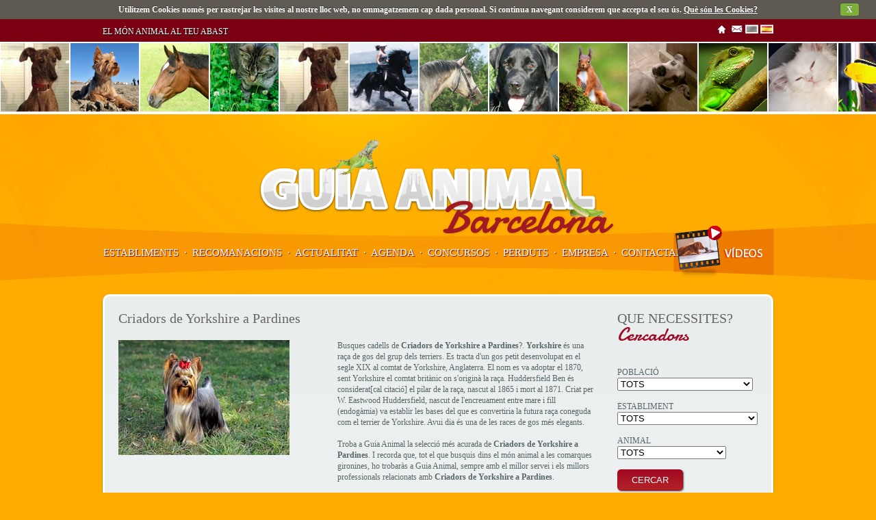

--- FILE ---
content_type: text/html; charset=UTF-8
request_url: http://barcelona.guiaanimal.com/cat/l/criadors-de-yorkshire-a-pardines.html
body_size: 10885
content:
<!DOCTYPE html>
<html lang="ca">
    <head>
		<meta name="google-site-verification" content="XBJ6xcGqszNQCGOXU7gIq3at2vhly_nPi4Nr0hzh470" />
        <base href="http://barcelona.guiaanimal.com/">
        <meta http-equiv="Content-Type" content="text/html; charset=utf-8">
        
<title>Criadors de Yorkshire Pardines, Criadors de Yorkshire a Pardines – Guia Animal</title>

<meta name="Description" content="Criadors de Yorkshire a Pardines, troba tota la informacio sobre Criadors de Yorkshire Pardines a Guia Animal">
<meta name="Keywords" content="Criadors de Yorkshire Pardines, Criadors de Yorkshire a Pardines">
<meta name="robots" content="all">
<meta name="revisit-after" content="30 days">
		<link rel="shortcut icon" href="http://barcelona.guiaanimal.com/favicon.ico" >
        <link href='http://fonts.googleapis.com/css?family=Damion' rel='stylesheet' type='text/css'>
        <link rel="stylesheet" type="text/css" href="http://barcelona.guiaanimal.com/css/reset.css">
        <link rel="stylesheet" type="text/css" href="http://barcelona.guiaanimal.com/css/estils.css">
		<link rel="stylesheet" type="text/css" href="http://barcelona.guiaanimal.com/lib/imagelightbox/imagelightbox.css">

            
        <!--[if lte IE 7]>
        <link rel="stylesheet" type="text/css" href="http://barcelona.guiaanimal.com/css/ie7.css">
        <![endif]-->

        <script src="http://barcelona.guiaanimal.com/lib/jquery-ui/js/jquery-1.8.1.min.js"></script>
		<!--<script src="http://barcelona.guiaanimal.com/lib/jquery-ui/js/jQuery.XDomainRequest.js"></script>-->
        <script src="http://barcelona.guiaanimal.com/lib/funcions.js"></script>
        <script src="http://barcelona.guiaanimal.com/lib/modernizr.custom.86801.js"></script>
		<script type="text/javascript" src="http://barcelona.guiaanimal.com/lib/imagelightbox/imagelightbox.min.js"></script>
        		<script type="text/javascript">
		  var _gaq = _gaq || [];
		  _gaq.push(['_setAccount', 'UA-33182308-1']);
		  _gaq.push(['_trackPageview']);

		  (function() {
			var ga = document.createElement('script'); ga.type = 'text/javascript'; ga.async = true;
			ga.src = ('https:' == document.location.protocol ? 'https://ssl' : 'http://www') + '.google-analytics.com/ga.js';
			var s = document.getElementsByTagName('script')[0]; s.parentNode.insertBefore(ga, s);
		  })();

		</script>
    </head>
    <body>
		
	
		<link rel="stylesheet" href="http://barcelona.guiaanimal.com/lib/cookie/cookiecuttr.css">
<script src="http://barcelona.guiaanimal.com/lib/cookie/jquery.cookie.js"></script>
<script src="http://barcelona.guiaanimal.com/lib/cookie/jquery.cookiecuttr.js"></script>
<script>
	$(document).ready(function () {
		$.cookieCuttr({
										cookieAnalyticsMessage: 'Utilitzem Cookies només per rastrejar les visites al nostre lloc web, no emmagatzemem cap dada personal. Si continua navegant considerem que accepta el seu ús.',
				cookieAcceptButtonText: 'X',
				cookieWhatAreLinkText: 'Què són les Cookies?',
				cookieWhatAreTheyLink: 'http://barcelona.guiaanimal.com/cat/cookies.html',
					});
	});
</script>
        <div id="tot" class="landings">
            <header id="cap"><div class="cont_slogan">
    <section class="contingut">
        <hgroup class="col">
            <h2><a href="http://barcelona.guiaanimal.com/cat/establiments-animals.html" title="EL MÓN ANIMAL AL TEU ABAST">EL MÓN ANIMAL AL TEU ABAST</a></h2>
        </hgroup>
        <div class="col right">
            <ul style="text-align:right">
                <li><a href="http://barcelona.guiaanimal.com/cat.html" class="ico home "></a></li>
                <li><a href="http://barcelona.guiaanimal.com/cat/contactar.html" class="ico contact "></a></li>
                <li><a href="http://barcelona.guiaanimal.com/cat.html" class="ico cat sel"></a></li>
                <li><a href="http://barcelona.guiaanimal.com/es.html" class="ico es "></a></li>
            </ul>
        </div>        
        <div class="net"></div>
    </section>
</div>
    <div id="cinta_animals">
        <div class="infinit"><!--
                            --><div>
                    <img width="100" height="100" src="http://barcelona.guiaanimal.com/files/cinta/cavallplatja.gif" alt="GUIA ANIMAL" />
                </div><!--
                                --><div>
                    <img width="100" height="100" src="http://barcelona.guiaanimal.com/files/cinta/26.jpg" alt="GUIA ANIMAL" />
                </div><!--
                                --><div>
                    <img width="100" height="100" src="http://barcelona.guiaanimal.com/files/cinta/thai4.png" alt="GUIA ANIMAL" />
                </div><!--
                                --><div>
                    <img width="100" height="100" src="http://barcelona.guiaanimal.com/files/cinta/20.jpg" alt="GUIA ANIMAL" />
                </div><!--
                                --><div>
                    <img width="100" height="100" src="http://barcelona.guiaanimal.com/files/cinta/GRANDANESLIDIA.png" alt="GUIA ANIMAL" />
                </div><!--
                                --><div>
                    <img width="100" height="100" src="http://barcelona.guiaanimal.com/files/cinta/11.jpg" alt="GUIA ANIMAL" />
                </div><!--
                                --><div>
                    <img width="100" height="100" src="http://barcelona.guiaanimal.com/files/gat2.jpg" alt="GUIA ANIMAL" />
                </div><!--
                                --><div>
                    <img width="100" height="100" src="http://barcelona.guiaanimal.com/files/cinta/23.jpg" alt="GUIA ANIMAL" />
                </div><!--
                        --></div>
    </div>
    <script>
        var llista_imatges=new Array();
                    llista_imatges.push("http://barcelona.guiaanimal.com/files/cinta/cavallplatja.gif");
                        llista_imatges.push("http://barcelona.guiaanimal.com/files/cinta/26.jpg");
                        llista_imatges.push("http://barcelona.guiaanimal.com/files/cinta/thai4.png");
                        llista_imatges.push("http://barcelona.guiaanimal.com/files/cinta/20.jpg");
                        llista_imatges.push("http://barcelona.guiaanimal.com/files/cinta/GRANDANESLIDIA.png");
                        llista_imatges.push("http://barcelona.guiaanimal.com/files/cinta/11.jpg");
                        llista_imatges.push("http://barcelona.guiaanimal.com/files/gat2.jpg");
                        llista_imatges.push("http://barcelona.guiaanimal.com/files/cinta/23.jpg");
                        llista_imatges.push("http://barcelona.guiaanimal.com/files/cinta/15.jpg");
                        llista_imatges.push("http://barcelona.guiaanimal.com/files/anec.jpg");
                        llista_imatges.push("http://barcelona.guiaanimal.com/files/cinta/baldufa.png");
                        llista_imatges.push("http://barcelona.guiaanimal.com/files/cinta/4.jpg");
                        llista_imatges.push("http://barcelona.guiaanimal.com/files/cinta/14.jpg");
                        llista_imatges.push("http://barcelona.guiaanimal.com/files/elefant.jpg");
                        llista_imatges.push("http://barcelona.guiaanimal.com/files/cinta/10.jpg");
                        llista_imatges.push("http://barcelona.guiaanimal.com/files/gos1.jpg");
                        llista_imatges.push("http://barcelona.guiaanimal.com/files/cinta/17.jpg");
                        llista_imatges.push("http://barcelona.guiaanimal.com/files/cinta/mixin.jpg");
                        llista_imatges.push("http://barcelona.guiaanimal.com/files/cinta/18.jpg");
                        llista_imatges.push("http://barcelona.guiaanimal.com/files/cinta/24.jpg");
                        llista_imatges.push("http://barcelona.guiaanimal.com/files/cinta/16.jpg");
                        llista_imatges.push("http://barcelona.guiaanimal.com/files/cinta/13.jpg");
                        llista_imatges.push("http://barcelona.guiaanimal.com/files/cinta/25.jpg");
                        llista_imatges.push("http://barcelona.guiaanimal.com/files/cinta/gats_guia_animal_girona2.jpg");
                        llista_imatges.push("http://barcelona.guiaanimal.com/files/cinta/8.jpg");
                        llista_imatges.push("http://barcelona.guiaanimal.com/files/cinta/boira.png");
                        llista_imatges.push("http://barcelona.guiaanimal.com/files/cinta/bonook.png");
                        llista_imatges.push("http://barcelona.guiaanimal.com/files/cinta/22.jpg");
                        llista_imatges.push("http://barcelona.guiaanimal.com/files/cinta/GATALIDIA.png");
                        llista_imatges.push("http://barcelona.guiaanimal.com/files/cinta/pastoralemany.png");
                        llista_imatges.push("http://barcelona.guiaanimal.com/files/cinta/MIXA.png");
                        llista_imatges.push("http://barcelona.guiaanimal.com/files/gat1.jpg");
                        llista_imatges.push("http://barcelona.guiaanimal.com/files/conill.jpg");
                        llista_imatges.push("http://barcelona.guiaanimal.com/files/cinta/boira2.png");
                        llista_imatges.push("http://barcelona.guiaanimal.com/files/cinta/DUNA1.png");
                        llista_imatges.push("http://barcelona.guiaanimal.com/files/cinta/P1240626_2.jpg");
                        llista_imatges.push("http://barcelona.guiaanimal.com/files/cinta/2.jpg");
                        llista_imatges.push("http://barcelona.guiaanimal.com/files/cinta/junior2.png");
                        llista_imatges.push("http://barcelona.guiaanimal.com/files/cinta/5.jpg");
                        llista_imatges.push("http://barcelona.guiaanimal.com/files/gos2.jpg");
                        llista_imatges.push("http://barcelona.guiaanimal.com/files/tortuga.jpg");
                        llista_imatges.push("http://barcelona.guiaanimal.com/files/cinta/21.jpg");
                        llista_imatges.push("http://barcelona.guiaanimal.com/files/cinta/12.jpg");
                        llista_imatges.push("http://barcelona.guiaanimal.com/files/cinta/baldufaboira.png");
                        llista_imatges.push("http://barcelona.guiaanimal.com/files/cinta/cendra.png");
                        llista_imatges.push("http://barcelona.guiaanimal.com/files/cinta/02102006.png");
                        llista_imatges.push("http://barcelona.guiaanimal.com/files/cinta/P1180844_2.jpg");
                        llista_imatges.push("http://barcelona.guiaanimal.com/files/cinta/6.jpg");
                        llista_imatges.push("http://barcelona.guiaanimal.com/files/cinta/gatmonada.jpg");
                        llista_imatges.push("http://barcelona.guiaanimal.com/files/cinta/3.jpg");
                        llista_imatges.push("http://barcelona.guiaanimal.com/files/cinta/1.jpg");
                        llista_imatges.push("http://barcelona.guiaanimal.com/files/cinta/hugo.png");
                        llista_imatges.push("http://barcelona.guiaanimal.com/files/cinta/gats_guia_animal_girona.jpg");
                        llista_imatges.push("http://barcelona.guiaanimal.com/files/cinta/trastu2.png");
                        llista_imatges.push("http://barcelona.guiaanimal.com/files/cinta/19.jpg");
                        llista_imatges.push("http://barcelona.guiaanimal.com/files/gat3.jpg");
                        llista_imatges.push("http://barcelona.guiaanimal.com/files/cinta/P1070489_2.jpg");
                        llista_imatges.push("http://barcelona.guiaanimal.com/files/cinta/9.jpg");
                    
        function adaptar_visor(){
            var ample_total=$('#tot').width();
            var ample_element=$('#cinta_animals .infinit div').width();

            var elements_totals=Math.ceil(ample_total / ample_element);

            var elements_actuals=$('#cinta_animals .infinit div').length;
            
            $('#cinta_animals .infinit').width(elements_totals*ample_element);
            
            for(var i=elements_actuals+1;i<=elements_totals;i++){
                $('#cinta_animals .infinit div').first().clone().prependTo("#cinta_animals .infinit");
                var nova_imatge=llista_imatges[Math.floor(Math.random()*llista_imatges.length)];
                $('#cinta_animals .infinit div').first().find('img').attr('src',nova_imatge);
            }
        }

        function cambiar_cinta(){
            var temps_min=1000;
            var temps_max=5000;
            var temps_canvi=Math.floor((Math.random()*temps_max)+temps_min); 
            setTimeout("cambiar_imatge()", temps_canvi);
        }
        
        function cambiar_imatge(){
            var index=Math.floor(Math.random()*llista_imatges.length); 
            var nova_imatge=llista_imatges[index];
            var index_ele=Math.floor(Math.random()*$('#cinta_animals div img').length);
            $('#cinta_animals div img').eq(index_ele).animate({opacity:0}, 500, function (){
                $('#cinta_animals div img').eq(index_ele).attr('src',nova_imatge);
                $('#cinta_animals div img').eq(index_ele).animate({opacity:1}, 500,function(){
                    cambiar_cinta();
                });
            });
        }
        $(document).ready(function(){
            adaptar_visor();
            cambiar_cinta();
        });
    </script>
    <div class="cont_logo">
    <a href="http://barcelona.guiaanimal.com/cat/inici.html" title="GUIA ANIMAL">
                 <img width="530" height="178" src="http://barcelona.guiaanimal.com/img/logos/logo_bcn4.png" alt="GUIA ANIMAL" />
    </a>
</div>

</header>
			<div class='contenidorMenu'>
					<ul id="menu">	<li><a href="http://barcelona.guiaanimal.com/cat/establiments-animals.html" >ESTABLIMENTS</a>
	&nbsp;&middot;&nbsp;</li>
	<li><a href="http://barcelona.guiaanimal.com/cat/productes-per-a-animals.html" >RECOMANACIONS</a>
	&nbsp;&middot;&nbsp;</li>
	<li><a href="http://barcelona.guiaanimal.com/cat/actualitat-noticies.html" >ACTUALITAT</a>
	&nbsp;&middot;&nbsp;</li>
	<li><a href="http://barcelona.guiaanimal.com/cat/agenda.html" >AGENDA</a>
	&nbsp;&middot;&nbsp;</li>
	<li><a href="http://barcelona.guiaanimal.com/cat/concursos-animals.html" >CONCURSOS</a>
	&nbsp;&middot;&nbsp;</li>
	<li><a href="http://barcelona.guiaanimal.com/cat/animals-perduts.html" >PERDUTS</a>
	<!--
	&nbsp;&middot;&nbsp;</li>
	<li><a target="_blank" href="http://forum.guiaanimal.com">FORUM</a>
	-->
	&nbsp;&middot;&nbsp;</li>
	<li><a href="http://barcelona.guiaanimal.com/cat/empresa.html" >EMPRESA</a>
	&nbsp;&middot;&nbsp;</li>
	<li><a href="http://barcelona.guiaanimal.com/cat/contactar.html" >CONTACTAR</a></li>

</ul>
						<a href="http://barcelona.guiaanimal.com/cat/videos.html" class="bannerVideos"></a>
				</div>
                                        <div class="contingut interiors ">
                    <div class="caixa_blanca">
                                            <section id="contingut">    <article>
        <h1>
            Criadors de Yorkshire a Pardines            <span></span>
        </h1>    
                    <div class="col" style="width: 250px;">
                <img src="http://barcelona.guiaanimal.com/files//img/yorkshire_1.jpg" alt="Criadors de Yorkshire a Pardines " style="width: 250px;" />
            </div>

            <div class="col right" style="width: 380px;">
                Busques cadells de <b>Criadors de Yorkshire a Pardines</b>?. <b>Yorkshire</b> és una raça de gos del grup dels terriers. Es tracta d'un gos petit desenvolupat en el segle XIX al comtat de Yorkshire, Anglaterra. El nom es va adoptar el 1870, sent Yorkshire el comtat britànic on s'originà la raça. Huddersfield Ben és considerat[cal citació] el pilar de la raça, nascut al 1865 i mort al 1871. Criat per W. Eastwood Huddersfield, nascut de l'encreuament entre mare i fill (endogàmia) va establir les bases del que es convertiria la futura raça coneguda com el terrier de Yorkshire. Avui dia és una de les races de gos més elegants.
<br><br>
Troba a Guia Animal la selecció més acurada de <b>Criadors de Yorkshire a Pardines</b>. I recorda que, tot el que busquis dins el món animal a les comarques gironines, ho trobaràs a Guia Animal, sempre amb el millor servei i els millors professionals relacionats amb <b>Criadors de Yorkshire a Pardines</b>.            </div>

            <div class="net"></div>
            			<div class="net sombrejat"></div>
			<h3>Establiments Recomenats</h3>
			<div class="llista_establiments">
								<article >
						<div class="cont_esta" >
							<h2>
								<a href="http://barcelona.guiaanimal.com/cat/establiments-animals/mascotes-costa-brava.html" title="Mascotes Costa Brava ">Mascotes Costa Brava</a>
							</h2>
							<div class="net"></div>
							<h3>Botigues, Clubs canins i d'Agility, Criadors, Criadors Golden Retriever, Criadors Labrador Retriever, Criadors Pastor Alemany, Criadors jack russell, Ensinistradors, Residència felina, Residències canines, Veterinaris</h3>
														<h3><u>Especialitzats en:</u><br />Gats, Gossos</h3>
														<p>Mascotes Costa Brava</p>
<p>Les olivers Mas gros, 56</p>
<p>17473-Ventall&oacute;</p>
<p>637302760</p>
<p>972110439</p>
<table style="width: 230px;" border="0" cellspacing="0" cellpadding="0">
<tbody>
<tr>
<td class="xl66" width="230" height="20"><a href="mailto:INFO@MASCOTASCOSTABRAVA.COM">INFO@MASCOTASCOSTABRAVA.COM</a></td>
</tr>
</tbody>
</table>
<table style="width: 207px;" border="0" cellspacing="0" cellpadding="0">
<tbody>
<tr>
<td class="xl66" width="207" height="20"><a href="http://www.mascotascostabrava.com/">http://www.mascotascostabrava.com/</a></td>
</tr>
</tbody>
</table>
<table style="width: 136px;" border="0" cellspacing="0" cellpadding="0">
<tbody>
<tr>
<td class="xl66" width="136" height="20"><a href="http://www.facebook.com/mascotes.costabrava?fref=ts">http://www.facebook.com/mascotes.costabrava?fref=ts</a></td>
</tr>
</tbody>
</table>						</div>
												<div class="cont_logo">
							<a href="http://barcelona.guiaanimal.com/cat/establiments-animals/mascotes-costa-brava.html" title="Mascotes Costa Brava ">
								<img src="http://barcelona.guiaanimal.com/files/clients/43000069/36.gif" alt="Mascotes Costa Brava " />
							</a>
						</div>
												<div class="net"></div>
					</article>   
								</div>
					
    </article>

    </section>
                                            <aside id="lateral"><section>
<h2>QUE NECESSITES?<span>Cercadors</span></h2>
<form class="formulari" method="get" action="http://barcelona.guiaanimal.com/cerca.php">
    <fieldset>
        <ul>
            <li>
                <label for="poblacio">POBLACIÓ</label>
                <select name="poblacio" id="poblacio">
                    <option value="">TOTS</option>
                                            <option  value="abrera">Abrera</option>
                                                <option  value="aguilar-de-segarra">Aguilar de Segarra</option>
                                                <option  value="aiguafreda">Aiguafreda</option>
                                                <option  value="alella">Alella</option>
                                                <option  value="alpens">Alpens</option>
                                                <option  value="arbucies">Arbúcies</option>
                                                <option  value="arenys-de-mar">Arenys de Mar</option>
                                                <option  value="arenys-de-munt">Arenys de Munt</option>
                                                <option  value="argentona">Argentona</option>
                                                <option  value="argencola">Argençola</option>
                                                <option  value="artes">Artés</option>
                                                <option  value="avinyonet-del-penedes">Avinyonet del Penedès</option>
                                                <option  value="avinyo">Avinyó</option>
                                                <option  value="avia">Avià</option>
                                                <option  value="badalona">Badalona</option>
                                                <option  value="badia-del-valles">Badia del Vallès</option>
                                                <option  value="baga">Bagà</option>
                                                <option  value="balenya">Balenyà</option>
                                                <option  value="balsareny">Balsareny</option>
                                                <option  value="barbera-del-valles">Barberà del Vallès</option>
                                                <option  value="barcelona">Barcelona</option>
                                                <option  value="begues">Begues</option>
                                                <option  value="bellprat">Bellprat</option>
                                                <option  value="berga">Berga</option>
                                                <option  value="bigues-i-riells">Bigues i Riells</option>
                                                <option  value="borreda">Borredà</option>
                                                <option  value="breda">Breda</option>
                                                <option  value="cabrera-danoia">Cabrera d'Anoia</option>
                                                <option  value="cabrera-de-mar">Cabrera de Mar</option>
                                                <option  value="cabrils">Cabrils</option>
                                                <option  value="calaf">Calaf</option>
                                                <option  value="calders">Calders</option>
                                                <option  value="caldes-destrac">Caldes d'Estrac</option>
                                                <option  value="caldes-de-montbui">Caldes de Montbui</option>
                                                <option  value="calella">Calella</option>
                                                <option  value="calldetenes">Calldetenes</option>
                                                <option  value="callus">Callús</option>
                                                <option  value="calonge-de-segarra">Calonge de Segarra</option>
                                                <option  value="campins">Campins</option>
                                                <option  value="canet-de-mar">Canet de Mar</option>
                                                <option  value="canovelles">Canovelles</option>
                                                <option  value="canyelles">Canyelles</option>
                                                <option  value="capellades">Capellades</option>
                                                <option  value="capolat">Capolat</option>
                                                <option  value="cardedeu">Cardedeu</option>
                                                <option  value="cardona">Cardona</option>
                                                <option  value="carme">Carme</option>
                                                <option  value="casserres">Casserres</option>
                                                <option  value="castell-de-lareny">Castell de l'Areny</option>
                                                <option  value="castellar-de-nhug">Castellar de n'Hug</option>
                                                <option  value="castellar-del-riu">Castellar del Riu</option>
                                                <option  value="castellar-del-valles">Castellar del Vallès</option>
                                                <option  value="castellbell-i-el-vilar">Castellbell i el Vilar</option>
                                                <option  value="castellbisbal">Castellbisbal</option>
                                                <option  value="castellcir">Castellcir</option>
                                                <option  value="castelldefels">Castelldefels</option>
                                                <option  value="castellet-i-la-gornal">Castellet i la Gornal</option>
                                                <option  value="castellfollit-de-riubregos">Castellfollit de Riubregós</option>
                                                <option  value="castellfollit-del-boix">Castellfollit del Boix</option>
                                                <option  value="castellgali">Castellgalí</option>
                                                <option  value="castellnou-de-bages">Castellnou de Bages</option>
                                                <option  value="castelloli">Castellolí</option>
                                                <option  value="castelltercol">Castellterçol</option>
                                                <option  value="castellvi-de-rosanes">Castellví de Rosanes</option>
                                                <option  value="castellvi-de-la-marca">Castellví de la Marca</option>
                                                <option  value="centelles">Centelles</option>
                                                <option  value="cercs">Cercs</option>
                                                <option  value="cerdanyola-del-valles">Cerdanyola del Vallès</option>
                                                <option  value="cervello">Cervelló</option>
                                                <option  value="collbato">Collbató</option>
                                                <option  value="collsuspina">Collsuspina</option>
                                                <option  value="copons">Copons</option>
                                                <option  value="corbera-de-llobregat">Corbera de Llobregat</option>
                                                <option  value="cornella-de-llobregat">Cornellà de Llobregat</option>
                                                <option  value="cubelles">Cubelles</option>
                                                <option  value="canoves-i-samalus">Cànoves i Samalús</option>
                                                <option  value="dosrius">Dosrius</option>
                                                <option  value="el-bruc">El Bruc</option>
                                                <option  value="el-brull">El Brull</option>
                                                <option  value="el-masnou">El Masnou</option>
                                                <option  value="el-papiol">El Papiol</option>
                                                <option  value="el-pla-del-penedes">El Pla del Penedès</option>
                                                <option  value="el-pont-de-vilomara-i-rocafort">El Pont de Vilomara i Rocafort</option>
                                                <option  value="el-prat-de-llobregat">El Prat de Llobregat</option>
                                                <option  value="els-hostalets-de-pierola">Els Hostalets de Pierola</option>
                                                <option  value="els-prats-de-rei">Els Prats de Rei</option>
                                                <option  value="esparreguera">Esparreguera</option>
                                                <option  value="esplugues-de-llobregat">Esplugues de Llobregat</option>
                                                <option  value="figaro-montmany">Figaró-Montmany</option>
                                                <option  value="fogars-de-montclus">Fogars de Montclús</option>
                                                <option  value="fogars-de-la-selva">Fogars de la Selva</option>
                                                <option  value="folgueroles">Folgueroles</option>
                                                <option  value="fonollosa">Fonollosa</option>
                                                <option  value="font-rubi">Font-rubí</option>
                                                <option  value="figols">Fígols</option>
                                                <option  value="gaia">Gaià</option>
                                                <option  value="gallifa">Gallifa</option>
                                                <option  value="gava">Gavà</option>
                                                <option  value="gelida">Gelida</option>
                                                <option  value="girona">Girona</option>
                                                <option  value="gironella">Gironella</option>
                                                <option  value="gisclareny">Gisclareny</option>
                                                <option  value="granera">Granera</option>
                                                <option  value="granollers">Granollers</option>
                                                <option  value="gualba">Gualba</option>
                                                <option  value="guardiola-de-bergueda">Guardiola de Berguedà</option>
                                                <option  value="gurb">Gurb</option>
                                                <option  value="igualada">Igualada</option>
                                                <option  value="jorba">Jorba</option>
                                                <option  value="lametlla-del-valles">L'Ametlla del Vallès</option>
                                                <option  value="lespunyola">L'Espunyola</option>
                                                <option  value="lestany">L'Estany</option>
                                                <option  value="lhospitalet-de-llobregat">L'Hospitalet de Llobregat</option>
                                                <option  value="la-garriga">La Garriga</option>
                                                <option  value="la-granada">La Granada</option>
                                                <option  value="la-llacuna">La Llacuna</option>
                                                <option  value="la-llagosta">La Llagosta</option>
                                                <option  value="la-nou-de-bergueda">La Nou de Berguedà</option>
                                                <option  value="la-palma-de-cervello">La Palma de Cervelló</option>
                                                <option  value="la-pobla-de-claramunt">La Pobla de Claramunt</option>
                                                <option  value="la-pobla-de-lillet">La Pobla de Lillet</option>
                                                <option  value="la-quar">La Quar</option>
                                                <option  value="la-roca-del-valles">La Roca del Vallès</option>
                                                <option  value="les-cabanyes">Les Cabanyes</option>
                                                <option  value="les-franqueses-del-valles">Les Franqueses del Vallès</option>
                                                <option  value="les-masies-de-roda">Les Masies de Roda</option>
                                                <option  value="les-masies-de-voltrega">Les Masies de Voltregà</option>
                                                <option  value="llinars-del-valles">Llinars del Vallès</option>
                                                <option  value="llica-damunt">Lliçà d'Amunt</option>
                                                <option  value="llica-de-vall">Lliçà de Vall</option>
                                                <option  value="lluca">Lluçà</option>
                                                <option  value="malgrat-de-mar">Malgrat de Mar</option>
                                                <option  value="malla">Malla</option>
                                                <option  value="manlleu">Manlleu</option>
                                                <option  value="manresa">Manresa</option>
                                                <option  value="marganell">Marganell</option>
                                                <option  value="martorell">Martorell</option>
                                                <option  value="martorelles">Martorelles</option>
                                                <option  value="masquefa">Masquefa</option>
                                                <option  value="matadepera">Matadepera</option>
                                                <option  value="mataro">Mataró</option>
                                                <option  value="mediona">Mediona</option>
                                                <option  value="moia">Moià</option>
                                                <option  value="molins-de-rei">Molins de Rei</option>
                                                <option  value="mollet-del-valles">Mollet del Vallès</option>
                                                <option  value="monistrol-de-calders">Monistrol de Calders</option>
                                                <option  value="monistrol-de-montserrat">Monistrol de Montserrat</option>
                                                <option  value="montcada-i-reixac">Montcada i Reixac</option>
                                                <option  value="montclar">Montclar</option>
                                                <option  value="montesquiu">Montesquiu</option>
                                                <option  value="montgat">Montgat</option>
                                                <option  value="montmajor">Montmajor</option>
                                                <option  value="montmaneu">Montmaneu</option>
                                                <option  value="montmelo">Montmeló</option>
                                                <option  value="montornes-del-valles">Montornès del Vallès</option>
                                                <option  value="montseny">Montseny</option>
                                                <option  value="muntanyola">Muntanyola</option>
                                                <option  value="mura">Mura</option>
                                                <option  value="navarcles">Navarcles</option>
                                                <option  value="navas">Navàs</option>
                                                <option  value="olesa-de-bonesvalls">Olesa de Bonesvalls</option>
                                                <option  value="olesa-de-montserrat">Olesa de Montserrat</option>
                                                <option  value="olivella">Olivella</option>
                                                <option  value="olost">Olost</option>
                                                <option  value="olvan">Olvan</option>
                                                <option  value="olerdola">Olèrdola</option>
                                                <option  value="orista">Oristà</option>
                                                <option  value="orpi">Orpí</option>
                                                <option  value="oris">Orís</option>
                                                <option  value="pacs-del-penedes">Pacs del Penedès</option>
                                                <option  value="palafolls">Palafolls</option>
                                                <option  value="palau-solita-i-plegamans">Palau-solità i Plegamans</option>
                                                <option  value="palleja">Pallejà</option>
                                                <option  value="parets-del-valles">Parets del Vallès</option>
                                                <option  value="perafita">Perafita</option>
                                                <option  value="perelada">Perelada</option>
                                                <option  value="piera">Piera</option>
                                                <option  value="pineda-de-mar">Pineda de Mar</option>
                                                <option  value="polinya">Polinyà</option>
                                                <option  value="pontons">Pontons</option>
                                                <option  value="porqueres">Porqueres</option>
                                                <option  value="prats-de-llucanes">Prats de Lluçanès</option>
                                                <option  value="premia-de-dalt">Premià de Dalt</option>
                                                <option  value="premia-de-mar">Premià de Mar</option>
                                                <option  value="puig-reig">Puig-reig</option>
                                                <option  value="puigdalber">Puigdàlber</option>
                                                <option  value="pujalt">Pujalt</option>
                                                <option  value="rajadell">Rajadell</option>
                                                <option  value="rellinars">Rellinars</option>
                                                <option  value="ripollet">Ripollet</option>
                                                <option  value="roda-de-ter">Roda de Ter</option>
                                                <option  value="rubio">Rubió</option>
                                                <option  value="rubi">Rubí</option>
                                                <option  value="rupit-i-pruit">Rupit i Pruit</option>
                                                <option  value="sabadell">Sabadell</option>
                                                <option  value="sagas">Sagàs</option>
                                                <option  value="saldes">Saldes</option>
                                                <option  value="sallent">Sallent</option>
                                                <option  value="sant-adria-de-besos">Sant Adrià de Besòs</option>
                                                <option  value="sant-agusti-de-llucanes">Sant Agustí de Lluçanès</option>
                                                <option  value="sant-andreu-de-llavaneres">Sant Andreu de Llavaneres</option>
                                                <option  value="sant-andreu-de-la-barca">Sant Andreu de la Barca</option>
                                                <option  value="sant-antoni-de-vilamajor">Sant Antoni de Vilamajor</option>
                                                <option  value="sant-bartomeu-del-grau">Sant Bartomeu del Grau</option>
                                                <option  value="sant-boi-de-llobregat">Sant Boi de Llobregat</option>
                                                <option  value="sant-boi-de-llucanes">Sant Boi de Lluçanès</option>
                                                <option  value="sant-cebria-de-vallalta">Sant Cebrià de Vallalta</option>
                                                <option  value="sant-celoni">Sant Celoni</option>
                                                <option  value="sant-climent-de-llobregat">Sant Climent de Llobregat</option>
                                                <option  value="sant-cugat-sesgarrigues">Sant Cugat Sesgarrigues</option>
                                                <option  value="sant-cugat-del-valles">Sant Cugat del Vallès</option>
                                                <option  value="sant-esteve-sesrovires">Sant Esteve Sesrovires</option>
                                                <option  value="sant-esteve-de-palautordera">Sant Esteve de Palautordera</option>
                                                <option  value="sant-feliu-sasserra">Sant Feliu Sasserra</option>
                                                <option  value="sant-feliu-de-buixalleu">Sant Feliu de Buixalleu</option>
                                                <option  value="sant-feliu-de-codines">Sant Feliu de Codines</option>
                                                <option  value="sant-feliu-de-llobregat">Sant Feliu de Llobregat</option>
                                                <option  value="sant-fost-de-campsentelles">Sant Fost de Campsentelles</option>
                                                <option  value="sant-fruitos-de-bages">Sant Fruitós de Bages</option>
                                                <option  value="sant-hilari-sacalm">Sant Hilari Sacalm</option>
                                                <option  value="sant-hipolit-de-voltrega">Sant Hipòlit de Voltregà</option>
                                                <option  value="sant-iscle-de-vallalta">Sant Iscle de Vallalta</option>
                                                <option  value="sant-jaume-de-frontanya">Sant Jaume de Frontanyà</option>
                                                <option  value="sant-joan-despi">Sant Joan Despí</option>
                                                <option  value="sant-joan-de-vilatorrada">Sant Joan de Vilatorrada</option>
                                                <option  value="sant-julia-de-cerdanyola">Sant Julià de Cerdanyola</option>
                                                <option  value="sant-julia-de-vilatorta">Sant Julià de Vilatorta</option>
                                                <option  value="sant-just-desvern">Sant Just Desvern</option>
                                                <option  value="sant-llorenc-savall">Sant Llorenç Savall</option>
                                                <option  value="sant-llorenc-dhortons">Sant Llorenç d'Hortons</option>
                                                <option  value="sant-marti-sarroca">Sant Martí Sarroca</option>
                                                <option  value="sant-marti-sesgueioles">Sant Martí Sesgueioles</option>
                                                <option  value="sant-marti-dalbars">Sant Martí d'Albars</option>
                                                <option  value="sant-marti-de-centelles">Sant Martí de Centelles</option>
                                                <option  value="sant-marti-de-tous">Sant Martí de Tous</option>
                                                <option  value="sant-mateu-de-bages">Sant Mateu de Bages</option>
                                                <option  value="sant-pere-sallavinera">Sant Pere Sallavinera</option>
                                                <option  value="sant-pere-de-ribes">Sant Pere de Ribes</option>
                                                <option  value="sant-pere-de-riudebitlles">Sant Pere de Riudebitlles</option>
                                                <option  value="sant-pere-de-torello">Sant Pere de Torelló</option>
                                                <option  value="sant-pere-de-vilamajor">Sant Pere de Vilamajor</option>
                                                <option  value="sant-pol-de-mar">Sant Pol de Mar</option>
                                                <option  value="sant-quinti-de-mediona">Sant Quintí de Mediona</option>
                                                <option  value="sant-quirze-safaja">Sant Quirze Safaja</option>
                                                <option  value="sant-quirze-de-besora">Sant Quirze de Besora</option>
                                                <option  value="sant-quirze-del-valles">Sant Quirze del Vallès</option>
                                                <option  value="sant-sadurni-danoia">Sant Sadurní d'Anoia</option>
                                                <option  value="sant-sadurni-dosormort">Sant Sadurní d'Osormort</option>
                                                <option  value="sant-salvador-de-guardiola">Sant Salvador de Guardiola</option>
                                                <option  value="sant-vicenc-de-castellet">Sant Vicenç de Castellet</option>
                                                <option  value="sant-vicenc-de-montalt">Sant Vicenç de Montalt</option>
                                                <option  value="sant-vicenc-de-torello">Sant Vicenç de Torelló</option>
                                                <option  value="sant-vicenc-dels-horts">Sant Vicenç dels Horts</option>
                                                <option  value="santa-cecilia-de-voltrega">Santa Cecília de Voltregà</option>
                                                <option  value="santa-coloma-de-cervello">Santa Coloma de Cervelló</option>
                                                <option  value="santa-coloma-de-gramenet">Santa Coloma de Gramenet</option>
                                                <option  value="santa-eugenia-de-berga">Santa Eugènia de Berga</option>
                                                <option  value="santa-eulalia-de-riuprimer">Santa Eulàlia de Riuprimer</option>
                                                <option  value="santa-eulalia-de-roncana">Santa Eulàlia de Ronçana</option>
                                                <option  value="santa-fe-del-penedes">Santa Fe del Penedès</option>
                                                <option  value="santa-margarida-de-montbui">Santa Margarida de Montbui</option>
                                                <option  value="santa-margarida-i-els-monjos">Santa Margarida i els Monjos</option>
                                                <option  value="santa-maria-dolo">Santa Maria d'Oló</option>
                                                <option  value="santa-maria-de-besora">Santa Maria de Besora</option>
                                                <option  value="santa-maria-de-corco">Santa Maria de Corcó</option>
                                                <option  value="santa-maria-de-martorelles">Santa Maria de Martorelles</option>
                                                <option  value="santa-maria-de-merles">Santa Maria de Merlès</option>
                                                <option  value="santa-maria-de-miralles">Santa Maria de Miralles</option>
                                                <option  value="santa-maria-de-palautordera">Santa Maria de Palautordera</option>
                                                <option  value="santa-perpetua-de-mogoda">Santa Perpètua de Mogoda</option>
                                                <option  value="santa-susanna">Santa Susanna</option>
                                                <option  value="santpedor">Santpedor</option>
                                                <option  value="sentmenat">Sentmenat</option>
                                                <option  value="seva">Seva</option>
                                                <option  value="sitges">Sitges</option>
                                                <option  value="sobremunt">Sobremunt</option>
                                                <option  value="sora">Sora</option>
                                                <option  value="subirats">Subirats</option>
                                                <option  value="suria">Súria</option>
                                                <option  value="tagamanent">Tagamanent</option>
                                                <option  value="talamanca">Talamanca</option>
                                                <option  value="taradell">Taradell</option>
                                                <option  value="tavertet">Tavertet</option>
                                                <option  value="tavernoles">Tavèrnoles</option>
                                                <option  value="teia">Teià</option>
                                                <option  value="terrassa">Terrassa</option>
                                                <option  value="tiana">Tiana</option>
                                                <option  value="tona">Tona</option>
                                                <option  value="tordera">Tordera</option>
                                                <option  value="torello">Torelló</option>
                                                <option  value="torre-de-claramunt">Torre de Claramunt</option>
                                                <option  value="torrelavit">Torrelavit</option>
                                                <option  value="torrelles-de-foix">Torrelles de Foix</option>
                                                <option  value="torrelles-de-llobregat">Torrelles de Llobregat</option>
                                                <option  value="ullastrell">Ullastrell</option>
                                                <option  value="vacarisses">Vacarisses</option>
                                                <option  value="vallbona-danoia">Vallbona d'Anoia</option>
                                                <option  value="vallcebre">Vallcebre</option>
                                                <option  value="vallgorguina">Vallgorguina</option>
                                                <option  value="vallirana">Vallirana</option>
                                                <option  value="vallromanes">Vallromanes</option>
                                                <option  value="veciana">Veciana</option>
                                                <option  value="vic">Vic</option>
                                                <option  value="vilada">Vilada</option>
                                                <option  value="viladecans">Viladecans</option>
                                                <option  value="viladecavalls">Viladecavalls</option>
                                                <option  value="vilafranca-del-penedes">Vilafranca del Penedès</option>
                                                <option  value="vilalba-sasserra">Vilalba Sasserra</option>
                                                <option  value="vilanova-de-sau">Vilanova de Sau</option>
                                                <option  value="vilanova-del-cami">Vilanova del Camí</option>
                                                <option  value="vilanova-del-valles">Vilanova del Vallès</option>
                                                <option  value="vilanova-i-la-geltru">Vilanova i la Geltrú</option>
                                                <option  value="vilassar-de-dalt">Vilassar de Dalt</option>
                                                <option  value="vilassar-de-mar">Vilassar de Mar</option>
                                                <option  value="vilobi-del-penedes">Vilobí del Penedès</option>
                                                <option  value="viver-i-serrateix">Viver i Serrateix</option>
                                                <option  value="odena">Òdena</option>
                                                <option  value="orrius">Òrrius</option>
                                        </select>
            </li>
            <li>
                <label for="tipus">ESTABLIMENT</label>
                <select name="tipus" id="tipus">
                    <option value="">TOTS</option>
                                            <option  value="activitats-educatives-i-de-lleure">Activitats educatives i de lleure</option>
                                                <option  value="acupuntura-per-gossos">Acupuntura per gossos</option>
                                                <option  value="agility">Agility</option>
                                                <option  value="alimentacio">Alimentació</option>
                                                <option  value="allotjament-amb-animals">Allotjament amb animals</option>
                                                <option  value="botigues">Botigues</option>
                                                <option  value="centre-de-benestar-animal">Centre de benestar animal</option>
                                                <option  value="clubs-canins-i-dagility">Clubs canins i d'Agility</option>
                                                <option  value="comunicadora-animal">Comunicadora animal</option>
                                                <option  value="criadors">Criadors</option>
                                                <option  value="criadors-golden-retriever">Criadors Golden Retriever</option>
                                                <option  value="criadors-labrador-retriever">Criadors Labrador Retriever</option>
                                                <option  value="criadors-pastor-alemany">Criadors Pastor Alemany</option>
                                                <option  value="criadors-jack-russell">Criadors jack russell</option>
                                                <option  value="distribudors">Distribuïdors</option>
                                                <option  value="ensinistradors">Ensinistradors</option>
                                                <option  value="fitoterapia-per-a-gossos">Fitoteràpia per a gossos</option>
                                                <option  value="flors-de-bach">Flors de Bach</option>
                                                <option  value="fundacions-associacions-i-protectores">Fundacions, associacions i protectores</option>
                                                <option  value="gossos-dassistencia">Gossos d'assistència</option>
                                                <option  value="legislacio-">Legislació </option>
                                                <option  value="medicina-esportiva">Medicina esportiva</option>
                                                <option  value="nutricio-natural-per-a-gossos">Nutrició natural per a gossos</option>
                                                <option  value="perruqueries-canines">Perruqueries canines</option>
                                                <option  value="rehabilitacio">Rehabilitació</option>
                                                <option  value="reiki">Reiki</option>
                                                <option  value="residencia-felina">Residència felina</option>
                                                <option  value="residencies-canines">Residències canines</option>
                                                <option  value="restaurant-amb-menu-per-gossos">Restaurant amb menú per gossos</option>
                                                <option  value="terapia-assistida-amb-gossos">Teràpia assistida amb gossos</option>
                                                <option  value="venda-a-domicili-">Venda a domicili </option>
                                                <option  value="venda-de-cadells">Venda de cadells</option>
                                                <option  value="veterinaris">Veterinaris</option>
                                                <option  value="veterinaris-a-domicili">Veterinaris a domicili</option>
                                        </select>
            </li>
            <li>
                <label for="animal">ANIMAL</label>
                <select name="animal" id="animal">
                    <option value="">TOTS</option>
                                            <option  value="aracnids">Aràcnids</option>
                                                <option  value="aus-exotiques">Aus exòtiques</option>
                                                <option  value="cavalls">Cavalls</option>
                                                <option  value="conills">Conills</option>
                                                <option  value="dofins">Dofins</option>
                                                <option  value="fures">Fures</option>
                                                <option  value="gats">Gats</option>
                                                <option  value="gossos">Gossos</option>
                                                <option  value="hurons">Hurons</option>
                                                <option  value="lloros">Lloros</option>
                                                <option  value="ocells">Ocells</option>
                                                <option  value="peixos">Peixos</option>
                                                <option  value="ponis">Ponis</option>
                                                <option  value="porcs">Porcs</option>
                                                <option  value="recuperacio-de-primats">Recuperació de primats</option>
                                                <option  value="rosegadors">Rosegadors</option>
                                                <option  value="reptils">Rèptils</option>
                                        </select>
            </li>
            
            <li>
                <label></label>
                <input class="buto" type="submit" value="CERCAR" />
            </li>
        </ul>
		<input type="hidden" name="lang" value="cat">
    </fieldset>
</form>
<div style="height:20px;"></div>
</section>    <section> 
                    <a target="_blank" href="https://spain.husse.com/" title="Husse El Garraf" class="banner_intern">
                <img src="http://barcelona.guiaanimal.com/files/BARCELONA/CLIENTS/43000181/Banner-interior.gif" alt="Husse El Garraf" style="width:205px;display:block;margin-bottom:10px;" />
            </a>
                        <a  href="http://www.guiaanimal.com/cat/establiments-animals/mascotes-costa-brava.html" title="Mascotes Costa Brava" class="banner_intern">
                <img src="http://barcelona.guiaanimal.com/files/BARCELONA/BANNERSINTERIORS/MASCOTESCOSTABRAVA/s7yzi3ua_400x400.gif" alt="Mascotes Costa Brava" style="width:205px;display:block;margin-bottom:10px;" />
            </a>
                        <a  href="http://www.guiaanimal.com/cat/establiments-animals/comunicadora-animal-anna-freijomil.html" title="COMUNICACIÓ ANIMAL ANNA" class="banner_intern">
                <img src="http://barcelona.guiaanimal.com/files/BARCELONA/2018/BANNERS/06COMUNICACIOANIMALANNA/BANNERINTERIOR.gif" alt="COMUNICACIÓ ANIMAL ANNA" style="width:205px;display:block;margin-bottom:10px;" />
            </a>
                        <a  href="http://barcelona.guiaanimal.com/cat/establiments-animals/reivet-rehabilitacio-i-acupuntura-veterinaria.html" title="REIVET - REHABILITACIÓ I ACUPUNTURA VETERINÀRIA" class="banner_intern">
                <img src="http://barcelona.guiaanimal.com/files/clients/43000151/BANNER-INTERIOR.gif" alt="REIVET - REHABILITACIÓ I ACUPUNTURA VETERINÀRIA" style="width:205px;display:block;margin-bottom:10px;" />
            </a>
                        <a target="_blank" href="http://www.guiaanimal.com/cat/establiments-animals/casa-del-ave.html" title="CASA DEL AVE" class="banner_intern">
                <img src="http://barcelona.guiaanimal.com/files/banners/BANNERCASADELAVE.gif" alt="CASA DEL AVE" style="width:205px;display:block;margin-bottom:10px;" />
            </a>
                </section>
    <div style="height:20px;"></div>   
    </aside>                        <div class="net"></div>
                    </div>
                </div>
                            <footer id="peu"><div class="contingut">
    <section class="col cont_form" style="width:300px;">
        <h4>SEGUEIX-NOS</h4>
        <a target="_blank" href="http://www.facebook.com/GuiaAnimal" title="FACEBOOK GUIA ANIMAL">
            <img width="32" height="32" src="http://barcelona.guiaanimal.com/img/face.png" alt="FACEBOOK GUIA ANIMAL" />
        </a>
        <a target="_blank" href="https://twitter.com/#!/guiaanimal" title="TWITTER GUIA ANIMAL">
            <img width="32" height="32" src="http://barcelona.guiaanimal.com/img/twitter.png" alt="TWITTER GUIA ANIMAL" />
        </a>
		<a target="_blank" href="http://www.linkedin.com/company/guia-animal?trk=company_logo" title="TWITTER GUIA ANIMAL">
            <img width="32" height="32" src="http://barcelona.guiaanimal.com/img/linedin.png" alt="LINKEDIN GUIA ANIMAL" />
        </a>
		<a target="_blank" href="https://plus.google.com/116254996725061214761/posts" title="TWITTER GUIA ANIMAL">
            <img width="32" height="32" src="http://barcelona.guiaanimal.com/img/google+.png" alt="GOOGLEPLUS GUIA ANIMAL" />
        </a>
        
        <div style="height: 25px;"></div>
            

        <h2>
    BUTLLETÍ ELECTRÒNIC    <span>Estigues al dia de les nostres novetats</span>
</h2>

<form action="http://www.newslee.com/newuser.php" target="_blank" method="post" name="formulari">
    <ul>
        <li>
			<input type="hidden" name="id" value="2895">
			<input type="hidden" name="idioma" value="cat">
			<input type="hidden" name="enviar" value="1"> 
            <label>NOM:</label>
            <input type="text" name="nname" value="" placeholder="NOM" />
        </li>
        <li>
            <label>E-MAIL:</label>
            <input type="email" name="nemail" value="" placeholder="E-MAIL" />
        </li>
        <li>
            <label></label>
            <input type="submit" name="enviar" class="buto verd" value="SUBSCRIURE'S" />
		</li>
    </ul>         
</form>    </section>

    
        <section class="col" style="width:225px;">
        <h4 style="text-transform: uppercase;">establiments</h4>
                <ul>
                            <li>
                    <a href="http://barcelona.guiaanimal.com/cat/establiments-animals/medicina-esportiva/t.html" title="Medicina esportiva">Medicina esportiva</a>
                </li>
                                <li>
                    <a href="http://barcelona.guiaanimal.com/cat/establiments-animals/nutricio-natural-per-a-gossos/t.html" title="Nutrició natural per a gossos">Nutrició natural per a gossos</a>
                </li>
                                <li>
                    <a href="http://barcelona.guiaanimal.com/cat/establiments-animals/perruqueries-canines/t.html" title="Perruqueries canines">Perruqueries canines</a>
                </li>
                                <li>
                    <a href="http://barcelona.guiaanimal.com/cat/establiments-animals/distribudors/t.html" title="Distribuïdors">Distribuïdors</a>
                </li>
                                <li>
                    <a href="http://barcelona.guiaanimal.com/cat/establiments-animals/criadors-jack-russell/t.html" title="Criadors jack russell">Criadors jack russell</a>
                </li>
                                <li>
                    <a href="http://barcelona.guiaanimal.com/cat/establiments-animals/fitoterapia-per-a-gossos/t.html" title="Fitoteràpia per a gossos">Fitoteràpia per a gossos</a>
                </li>
                                <li>
                    <a href="http://barcelona.guiaanimal.com/cat/establiments-animals/ensinistradors/t.html" title="Ensinistradors">Ensinistradors</a>
                </li>
                                <li>
                    <a href="http://barcelona.guiaanimal.com/cat/establiments-animals/comunicadora-animal/t.html" title="Comunicadora animal">Comunicadora animal</a>
                </li>
                                <li>
                    <a href="http://barcelona.guiaanimal.com/cat/establiments-animals/botigues/t.html" title="Botigues">Botigues</a>
                </li>
                        </ul>
    </section>
        
    <section class="col" style="width:225px;">
        <h4><a href="http://barcelona.guiaanimal.com/cat/establiments-animals.html" title="ESTABLIMENTS">ESTABLIMENTS</a></h4>
        <h4><a href="http://barcelona.guiaanimal.com/cat/empresa.html" title="EMPRESA">EMPRESA</a></h4>
        <h4><a href="http://barcelona.guiaanimal.com/cat/actualitat-noticies.html" title="ACTUALITAT">ACTUALITAT</a></h4>
        <h4><a href="http://barcelona.guiaanimal.com/cat/productes-per-a-animals.html" title="RECOMANACIONS">RECOMANACIONS</a></h4>
        <h4><a href="http://barcelona.guiaanimal.com/cat/concursos-animals.html" title="CONCURSOS">CONCURSOS</a></h4>
        <h4><a href="http://barcelona.guiaanimal.com/cat/animals-perduts.html" title="PERDUTS">PERDUTS</a></h4>
        <!--
		<h4><a href="http://forum.guiaanimal.com" title="PERDUTS">FORUM</a></h4>
        -->
		<h4><a href="http://barcelona.guiaanimal.com/cat/contactar.html" title="CONTACTAR">CONTACTAR</a></h4>
        <h4><a href="http://barcelona.guiaanimal.com/cat/mapa-web.html" title="MAPA WEB">MAPA WEB</a></h4>
        <h4><a href="http://barcelona.guiaanimal.com/cat/avis-legal.html">AVIS LEGAL</a></h4>
		<h4><a href="http://barcelona.guiaanimal.com/cat/cookies.html">COOKIES</a></h4>
    </section>

    <section class="col" style="width:229px;">
        <img src="http://barcelona.guiaanimal.com/img/logos/logo_peu_bcn.png" width="229" height="77" alt="GUIA ANIMAL" />
        <p>El món animal al teu abast.<br /><br />
Estimem i cuidem els animals, ells formen part de la nostra vida i volem el millor per ells.<br /><br />
Tot el que busques del món animal a les comarques de Barcelona, amb els millors professionals i serveis.</p>
        <div style="text-align:right;margin-top:20px;">
			<a href="http://www.6tems.com" target="_blank" title="6tems, Disseny web, Disseny grafic">
				<img width="29" height="14" src="http://barcelona.guiaanimal.com/img/by_6tems.png" alt="6TEMS COMUNICACIO INTERACTIVA" />
			</a>
		</div>
    </section>
    
    <div class="net"></div>
    
</div></footer>
        </div>
    </body>
</html>

